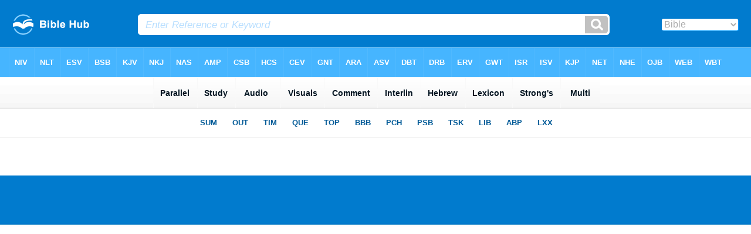

--- FILE ---
content_type: text/html
request_url: https://biblemenus.com/ch8/1_kings/18.htm
body_size: 1293
content:
<html><head><meta http-equiv="Content-Type" content="text/html; charset=utf-8"><title>1 Kings 18 Chapter Menu</title><style type="text/css">body {background-color: #5ebeff; background-image: url(/bkchap8a.gif); FONT-FAMILY: Gill Sans, Gill Sans MT, Myriad Pro, DejaVu Sans Condensed, Helvetica, Arial, sans-serif; margin-left: 15px; margin-top: 0px; border-top: 0px; margin-right: 12px; margin-bottom: 0px;}.hovermenu ul{font: bold 13px arial; padding-left: 0; margin-left: 0; margin-top: 0; line-height: 24px;}.hovermenu ul li{list-style: none; display: inline;}.hovermenu ul li a{padding-top: 13px; padding-bottom:13px; padding-left:0.8em; padding-right:0.8em; text-decoration: none; float: left; color: #ffffff; background-color: #dddddd; background-image: url(/lgmenubh8a.gif); border: 0px;}.hovermenu ul li a:hover{background-color: #0072d9; color: #ffffff; background-image: url(/lgmenubh4a.gif);}body .hovermenu ul li a:active{ /* Apply mousedown effect only to NON IE browsers */border-style: inset;}</style></head><table border="0" align="center" cellpadding="0" cellspacing="0"><tr><td align="center"><table width="100%" border="0" cellspacing="0" cellpadding="0"><tr><td class="hovermenu"><ul><li><a href="http://biblehub.com/niv/1_kings/18.htm" title="New International Version" target="_top">NIV</a></li><li><a href="http://biblehub.com/nlt/1_kings/18.htm" title="New Living Translation" target="_top">NLT</a></li><li><a href="http://biblehub.com/esv/1_kings/18.htm" title="English Standard Version" target="_top">ESV</a></li><li><a href="http://biblehub.com/bsb/1_kings/18.htm" title="Berean Study Bible" target="_top">BSB</a></li><li><a href="http://biblehub.com/kjv/1_kings/18.htm" title="King James Bible" target="_top">KJV</a></li><li><a href="http://biblehub.com/nkjv/1_kings/18.htm" title="New King James Version" target="_top">NKJ</a></li><li><a href="http://biblehub.com/nasb_/1_kings/18.htm" title="New American Standard Bible" target="_top">NAS</a></li><li><a href="http://biblehub.com/amp/1_kings/18.htm" title="Amplified Bible" target="_top">AMP</a></li><li><a href="http://biblehub.com/csb/1_kings/18.htm" title="Christian Standard Bible" target="_top">CSB</a></li><li><a href="http://biblehub.com/hcsb/1_kings/18.htm" title="Holman Christian Standard Bible + Strong's Numbers" target="_top">HCS</a></li><li><a href="http://biblehub.com/cev/1_kings/18.htm" title="Contemporary English Version" target="_top">CEV</a></li><li><a href="http://biblehub.com/gnt/1_kings/18.htm" title="Good News Translation" target="_top">GNT</a></li><li><a href="http://biblehub.com/hpbt/1_kings/18.htm" title="Aramaic Bible Translated" target="_top">ARA</a></li><li><a href="http://biblehub.com/asv/1_kings/18.htm" title="American Standard Version" target="_top">ASV</a></li><li><a href="http://biblehub.com/dbt/1_kings/18.htm" title="Darby Bible Translation" target="_top">DBT</a></li><li><a href="http://biblehub.com/drb/1_kings/18.htm" title="Douay-Rheims Bible" target="_top">DRB</a></li><li><a href="http://biblehub.com/erv/1_kings/18.htm" title="English Revised Version" target="_top">ERV</a></li><li><a href="http://biblehub.com/gwt/1_kings/18.htm" title="God's Word Translation" target="_top">GWT</a></li><li><a href="http://biblehub.com/isr/1_kings/18.htm" title="The Scriptures (ISR 1998)" target="_top">ISR</a></li><li><a href="http://biblehub.com/isv/1_kings/18.htm" title="International Standard Version" target="_top">ISV</a><a href="http://biblehub.com/purple/1_kings/18.htm" title="King James Version: Purple Letter Edition" target="_top">KJP</a></li><li><a href="http://biblehub.com/net/1_kings/18.htm" title="NET Bible" target="_top">NET</a></li><li><a href="http://biblehub.com/nheb/1_kings/18.htm" title="New Heart English Bible" target="_top">NHE</a></li><li><a href="http://biblehub.com/ojb/1_kings/18.htm" title="Orthodox Jewish Bible" target="_top">OJB</a></li><li><a href="http://biblehub.com/web/1_kings/18.htm" title="World English Bible" target="_top">WEB</a></li><li><a href="http://biblehub.com/wbt/1_kings/18.htm" title="Webster's Bible Translation" target="_top">WBT</a></li><li><a href="http://biblehub.com/wycliffe/1_kings/18.htm" title="Wycliffe Bible" target="_top">WYC</a></li><li><a href="http://biblehub.com/ylt/1_kings/18.htm" title="Young's Literal Translation" target="_top">YLT</a></li><li><a href="http://biblehub.com/jps/1_kings/18.htm" title="JPS Tanakh 1917" target="_top">JPS</a><a href="http://biblehub.com/purple/1_kings/18.htm" title="King James Version: Purple Letter Edition" target="_top">KJP</a></li><li><a href="http://biblehub.com/kj2000/1_kings/18.htm" title="King James 2000" target="_top">KJ2</a><a href="http://biblehub.com/akjv/1_kings/18.htm" title="American King James Version" target="_top">AKJ</a></li><li><a href="http://biblehub.com/nas/1_kings/18.htm" title="New American Standard Bible + Strong's Numbers" target="_top">NAS</a></li></ul></td></tr></table></td></tr></table></body></html>

--- FILE ---
content_type: text/html
request_url: https://biblemenus.com/verseframemain7/1_kings/18-3.htm
body_size: 927
content:
<html><head><title>1 Kings 18:3 Menu</title><style type="text/css">body {background-color: #eeeeee; background-image: url(/bk21a.gif); FONT-FAMILY: Gill Sans, Gill Sans MT, Myriad Pro, DejaVu Sans Condensed, Helvetica, Arial, sans-serif; margin-left: 15px; margin-top: 0px; border-top: 0px; margin-right: 12px; margin-bottom: 0px;}.hovermenu ul{font: bold 14px arial; padding-left: 0; margin-left: 0; margin-top: 0; line-height: 24px;}.hovermenu ul li{list-style: none; display: inline;}.hovermenu ul li a{padding-top: 14px; padding-bottom:14px; padding-left:0.9em; padding-right:0.9em; text-decoration: none; float: left; color: #001320; background-color: #ffffff; background-image: url(/lgmenubh20a.gif); border: 0px;}.hovermenu ul li a:hover{background-color: #d5eeff; color: #001320; background-image: url(/lgmenubh21a.gif);}body .hovermenu ul li a:active{ /* Apply mousedown effect only to NON IE browsers */border-style: inset;}</style></head><body><table width="100%" border="0" cellspacing="0" cellpadding="0"><tr align="center"><td class="hovermenu" align="center"><table border="0" cellspacing="0" cellpadding="0"><tr align="center"><td class="hovermenu" align="center"><ul><li><a href="http://biblehub.com/1_kings/18-3.htm" target="_top" title="Parallel Translations, Cross References, Commentary, Lexicon" border="0">Parallel</a></li><li><a href="http://biblehub.com/study/1_kings/18-3.htm" target="_top" title="Study Bible, Sermons, and Topics" border="0">Study</a></li><li><a href="http://biblehub.com/audio/1_kings/18-3.htm" target="_top" title="Audio Bibles" border="0"> &nbsp;Audio &nbsp; </a></li><li><a href="http://biblehub.com/visuals/1_kings/18-3.htm" target="_top" title="Pictures, Artwork, and Maps" border="0"> Visuals </a></li><li><a href="http://biblehub.com/commentaries/1_kings/18-3.htm" target="_top" title="Parallel Commentaries" border="0">Comment</a></li><li><a href="http://biblehub.com/interlinear/1_kings/18-3.htm" target="_top" title="English - Greek / Hebrew Interlinear" border="0"> Interlin </a></li><li><a href="http://biblehub.com/text/1_kings/18-3.htm" target="_top" title="Hebrew Text Analysis" border="0"> Hebrew </a></li><li><a href="http://biblehub.com/lexicon/1_kings/18-3.htm" target="_top" title="Lexicon" border="0">Lexicon</a></li><li><a href="http://biblehub.com/strongs/1_kings/18-3.htm" target="_top" title="Strong's Lexicon, BSB, YLT, HCSB, NASB, KJV" border="0"> Strong's </a></li><li><a href="http://biblehub.com/multi/1_kings/18-3.htm" target="_top" title="Multilingual Translations" border="0"> &nbsp;Multi&nbsp; </a></li></ul></td></tr></table></td></tr></table></body></html>

--- FILE ---
content_type: text/html
request_url: https://biblemenus.com/uk7/1_kings/18-3.htm
body_size: 1078
content:
<!DOCTYPE html PUBLIC "-//W3C//DTD XHTML 1.0 Transitional//EN" "http://www.w3.org/TR/xhtml1/DTD/xhtml1-transitional.dtd"><html xmlns="http://www.w3.org/1999/xhtml"><head><title>1 Kings 18:3 Menu</title><style type="text/css">body {background-color: #ffffff; background-image: url(/bkchap8w.gif); FONT-FAMILY: Gill Sans, Gill Sans MT, Myriad Pro, DejaVu Sans Condensed, Helvetica, Arial, sans-serif; margin-left: 15px; margin-top: 0px; border-top: 0px; margin-right: 12px; margin-bottom: 0px;}.hovermenu ul{font: bold 13px arial; padding-left: 0; margin-left: 0; margin-top: 0; line-height: 24px;}.hovermenu ul li{list-style: none; display: inline;}.hovermenu ul li a{padding-top: 12px; padding-bottom:13px; padding-left:1.0em; padding-right:1.0em; text-decoration: none; float: left; color: #005a97; background-color: #ffffff; background-image: url(/lgmenubh8w.gif); border: 0px;}.hovermenu ul li a:hover{background-color: #0066aa; color: #ffffff; background-image: url(/lgmenubh4w.gif);}body .hovermenu ul li a:active{ /* Apply mousedown effect only to NON IE browsers */border-style: inset;}</style></head><body><table width="100%" border="0" cellspacing="0" cellpadding="0"><tr align="center"><td class="hovermenu" align="center"><table border="0" cellspacing="0" cellpadding="0" align="center"><tr align="left"><td class="hovermenu" align="left"><ul><li><a href="//biblehub.com/chaptersummaries/1_kings/18.htm" target="_top" title="Chapter Summary">SUM</a></li><li><a href="//biblehub.com/outline/1_kings/" target="_top" title="Bible Book Outline">OUT</a></li><li><a href="//biblehub.com/timeline/1_kings/18.htm" target="_top" title="Bible Timeline">TIM</a></li><li><a href="//biblehub.com/q/1_kings/18-3.htm" target="_top" title="Bible Study Questions">QUE</a></li><li><a href="//biblehub.com/topical/1_kings/18-3.htm" target="_top" title="Topics and Themes">TOP</a></li><li><a href="//biblehub.com/sum/1_kings/" target="_top" title="Book By Book - Willmington's Bible at a Glance">BBB</a></li><li><a href="//biblehub.com/parallel/1_kings/18.htm" target="_top" title="Parallel Chapters">PCH</a></li><li><a href="//biblehub.com/psb/1_kings/18.htm" target="_top" title="Parallel English / Greek and Hebrew Study Bible">PSB</a></li><li><a href="//biblehub.com/tsk/1_kings/18-3.htm" target="_top" title="Treasury of Scripture Knowledge">TSK</a></li><li><a href="//christianbookshelf.org/1_kings/18-3.htm" target="_top" title="Library">LIB</a></li><li><a href="//biblehub.com/interlinear/apostolic/1_kings/18.htm" target="_top" title="Apostolic Bible Polyglot: OT and NT Greek / English Interlinear">ABP</a></li><li><a href="//biblehub.com/sepd/1_kings/18.htm" target="_top" title="Swete's Septuagint: Greek OT">LXX</a></li></ul></td></tr></table></td></tr></table></body></html>